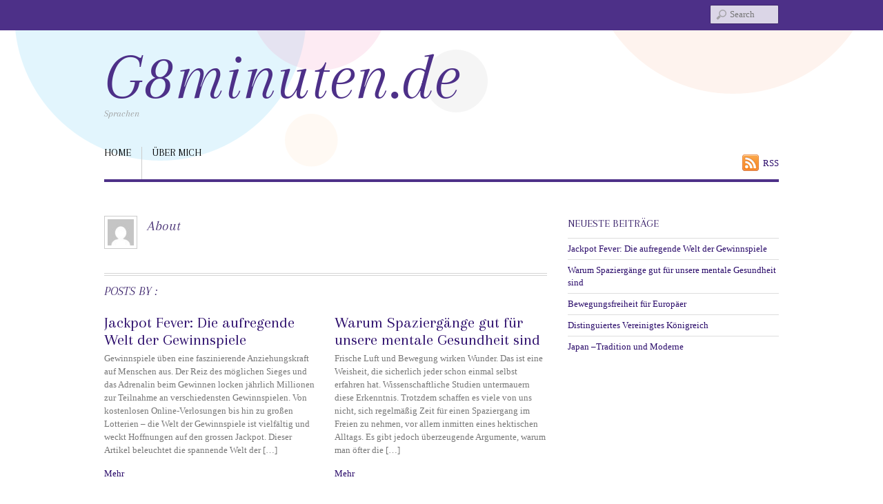

--- FILE ---
content_type: text/html; charset=UTF-8
request_url: https://g8minuten.de/author/admin/
body_size: 10978
content:
<!doctype html>
<html itemscope="itemscope" itemtype="http://schema.org/ProfilePage" lang="de">
<head>
<meta charset="UTF-8" />

<!-- reset viewport for mobile -->


<title itemprop="name">  Admin</title>


<!-- wp_header -->
<meta name='robots' content='max-image-preview:large' />

                                    
            <script>document.documentElement.className += " js";</script><link rel='dns-prefetch' href='//fonts.googleapis.com' />
<link rel="alternate" type="application/rss+xml" title="G8minuten.de &raquo; Feed" href="https://g8minuten.de/feed/" />
<link rel="alternate" type="application/rss+xml" title="G8minuten.de &raquo; Beitrags-Feed von Admin" href="https://g8minuten.de/author/admin/feed/" />
<style id='wp-img-auto-sizes-contain-inline-css' type='text/css'>
img:is([sizes=auto i],[sizes^="auto," i]){contain-intrinsic-size:3000px 1500px}
/*# sourceURL=wp-img-auto-sizes-contain-inline-css */
</style>
<link rel='stylesheet' id='themify-builder-style-css' href='https://g8minuten.de/wp-content/themes/responz/themify/themify-builder/css/themify-builder-style.css?ver=2.2.3' type='text/css' media='all' />
<style id='wp-emoji-styles-inline-css' type='text/css'>

	img.wp-smiley, img.emoji {
		display: inline !important;
		border: none !important;
		box-shadow: none !important;
		height: 1em !important;
		width: 1em !important;
		margin: 0 0.07em !important;
		vertical-align: -0.1em !important;
		background: none !important;
		padding: 0 !important;
	}
/*# sourceURL=wp-emoji-styles-inline-css */
</style>
<style id='wp-block-library-inline-css' type='text/css'>
:root{--wp-block-synced-color:#7a00df;--wp-block-synced-color--rgb:122,0,223;--wp-bound-block-color:var(--wp-block-synced-color);--wp-editor-canvas-background:#ddd;--wp-admin-theme-color:#007cba;--wp-admin-theme-color--rgb:0,124,186;--wp-admin-theme-color-darker-10:#006ba1;--wp-admin-theme-color-darker-10--rgb:0,107,160.5;--wp-admin-theme-color-darker-20:#005a87;--wp-admin-theme-color-darker-20--rgb:0,90,135;--wp-admin-border-width-focus:2px}@media (min-resolution:192dpi){:root{--wp-admin-border-width-focus:1.5px}}.wp-element-button{cursor:pointer}:root .has-very-light-gray-background-color{background-color:#eee}:root .has-very-dark-gray-background-color{background-color:#313131}:root .has-very-light-gray-color{color:#eee}:root .has-very-dark-gray-color{color:#313131}:root .has-vivid-green-cyan-to-vivid-cyan-blue-gradient-background{background:linear-gradient(135deg,#00d084,#0693e3)}:root .has-purple-crush-gradient-background{background:linear-gradient(135deg,#34e2e4,#4721fb 50%,#ab1dfe)}:root .has-hazy-dawn-gradient-background{background:linear-gradient(135deg,#faaca8,#dad0ec)}:root .has-subdued-olive-gradient-background{background:linear-gradient(135deg,#fafae1,#67a671)}:root .has-atomic-cream-gradient-background{background:linear-gradient(135deg,#fdd79a,#004a59)}:root .has-nightshade-gradient-background{background:linear-gradient(135deg,#330968,#31cdcf)}:root .has-midnight-gradient-background{background:linear-gradient(135deg,#020381,#2874fc)}:root{--wp--preset--font-size--normal:16px;--wp--preset--font-size--huge:42px}.has-regular-font-size{font-size:1em}.has-larger-font-size{font-size:2.625em}.has-normal-font-size{font-size:var(--wp--preset--font-size--normal)}.has-huge-font-size{font-size:var(--wp--preset--font-size--huge)}.has-text-align-center{text-align:center}.has-text-align-left{text-align:left}.has-text-align-right{text-align:right}.has-fit-text{white-space:nowrap!important}#end-resizable-editor-section{display:none}.aligncenter{clear:both}.items-justified-left{justify-content:flex-start}.items-justified-center{justify-content:center}.items-justified-right{justify-content:flex-end}.items-justified-space-between{justify-content:space-between}.screen-reader-text{border:0;clip-path:inset(50%);height:1px;margin:-1px;overflow:hidden;padding:0;position:absolute;width:1px;word-wrap:normal!important}.screen-reader-text:focus{background-color:#ddd;clip-path:none;color:#444;display:block;font-size:1em;height:auto;left:5px;line-height:normal;padding:15px 23px 14px;text-decoration:none;top:5px;width:auto;z-index:100000}html :where(.has-border-color){border-style:solid}html :where([style*=border-top-color]){border-top-style:solid}html :where([style*=border-right-color]){border-right-style:solid}html :where([style*=border-bottom-color]){border-bottom-style:solid}html :where([style*=border-left-color]){border-left-style:solid}html :where([style*=border-width]){border-style:solid}html :where([style*=border-top-width]){border-top-style:solid}html :where([style*=border-right-width]){border-right-style:solid}html :where([style*=border-bottom-width]){border-bottom-style:solid}html :where([style*=border-left-width]){border-left-style:solid}html :where(img[class*=wp-image-]){height:auto;max-width:100%}:where(figure){margin:0 0 1em}html :where(.is-position-sticky){--wp-admin--admin-bar--position-offset:var(--wp-admin--admin-bar--height,0px)}@media screen and (max-width:600px){html :where(.is-position-sticky){--wp-admin--admin-bar--position-offset:0px}}

/*# sourceURL=wp-block-library-inline-css */
</style><style id='global-styles-inline-css' type='text/css'>
:root{--wp--preset--aspect-ratio--square: 1;--wp--preset--aspect-ratio--4-3: 4/3;--wp--preset--aspect-ratio--3-4: 3/4;--wp--preset--aspect-ratio--3-2: 3/2;--wp--preset--aspect-ratio--2-3: 2/3;--wp--preset--aspect-ratio--16-9: 16/9;--wp--preset--aspect-ratio--9-16: 9/16;--wp--preset--color--black: #000000;--wp--preset--color--cyan-bluish-gray: #abb8c3;--wp--preset--color--white: #ffffff;--wp--preset--color--pale-pink: #f78da7;--wp--preset--color--vivid-red: #cf2e2e;--wp--preset--color--luminous-vivid-orange: #ff6900;--wp--preset--color--luminous-vivid-amber: #fcb900;--wp--preset--color--light-green-cyan: #7bdcb5;--wp--preset--color--vivid-green-cyan: #00d084;--wp--preset--color--pale-cyan-blue: #8ed1fc;--wp--preset--color--vivid-cyan-blue: #0693e3;--wp--preset--color--vivid-purple: #9b51e0;--wp--preset--gradient--vivid-cyan-blue-to-vivid-purple: linear-gradient(135deg,rgb(6,147,227) 0%,rgb(155,81,224) 100%);--wp--preset--gradient--light-green-cyan-to-vivid-green-cyan: linear-gradient(135deg,rgb(122,220,180) 0%,rgb(0,208,130) 100%);--wp--preset--gradient--luminous-vivid-amber-to-luminous-vivid-orange: linear-gradient(135deg,rgb(252,185,0) 0%,rgb(255,105,0) 100%);--wp--preset--gradient--luminous-vivid-orange-to-vivid-red: linear-gradient(135deg,rgb(255,105,0) 0%,rgb(207,46,46) 100%);--wp--preset--gradient--very-light-gray-to-cyan-bluish-gray: linear-gradient(135deg,rgb(238,238,238) 0%,rgb(169,184,195) 100%);--wp--preset--gradient--cool-to-warm-spectrum: linear-gradient(135deg,rgb(74,234,220) 0%,rgb(151,120,209) 20%,rgb(207,42,186) 40%,rgb(238,44,130) 60%,rgb(251,105,98) 80%,rgb(254,248,76) 100%);--wp--preset--gradient--blush-light-purple: linear-gradient(135deg,rgb(255,206,236) 0%,rgb(152,150,240) 100%);--wp--preset--gradient--blush-bordeaux: linear-gradient(135deg,rgb(254,205,165) 0%,rgb(254,45,45) 50%,rgb(107,0,62) 100%);--wp--preset--gradient--luminous-dusk: linear-gradient(135deg,rgb(255,203,112) 0%,rgb(199,81,192) 50%,rgb(65,88,208) 100%);--wp--preset--gradient--pale-ocean: linear-gradient(135deg,rgb(255,245,203) 0%,rgb(182,227,212) 50%,rgb(51,167,181) 100%);--wp--preset--gradient--electric-grass: linear-gradient(135deg,rgb(202,248,128) 0%,rgb(113,206,126) 100%);--wp--preset--gradient--midnight: linear-gradient(135deg,rgb(2,3,129) 0%,rgb(40,116,252) 100%);--wp--preset--font-size--small: 13px;--wp--preset--font-size--medium: 20px;--wp--preset--font-size--large: 36px;--wp--preset--font-size--x-large: 42px;--wp--preset--spacing--20: 0.44rem;--wp--preset--spacing--30: 0.67rem;--wp--preset--spacing--40: 1rem;--wp--preset--spacing--50: 1.5rem;--wp--preset--spacing--60: 2.25rem;--wp--preset--spacing--70: 3.38rem;--wp--preset--spacing--80: 5.06rem;--wp--preset--shadow--natural: 6px 6px 9px rgba(0, 0, 0, 0.2);--wp--preset--shadow--deep: 12px 12px 50px rgba(0, 0, 0, 0.4);--wp--preset--shadow--sharp: 6px 6px 0px rgba(0, 0, 0, 0.2);--wp--preset--shadow--outlined: 6px 6px 0px -3px rgb(255, 255, 255), 6px 6px rgb(0, 0, 0);--wp--preset--shadow--crisp: 6px 6px 0px rgb(0, 0, 0);}:where(.is-layout-flex){gap: 0.5em;}:where(.is-layout-grid){gap: 0.5em;}body .is-layout-flex{display: flex;}.is-layout-flex{flex-wrap: wrap;align-items: center;}.is-layout-flex > :is(*, div){margin: 0;}body .is-layout-grid{display: grid;}.is-layout-grid > :is(*, div){margin: 0;}:where(.wp-block-columns.is-layout-flex){gap: 2em;}:where(.wp-block-columns.is-layout-grid){gap: 2em;}:where(.wp-block-post-template.is-layout-flex){gap: 1.25em;}:where(.wp-block-post-template.is-layout-grid){gap: 1.25em;}.has-black-color{color: var(--wp--preset--color--black) !important;}.has-cyan-bluish-gray-color{color: var(--wp--preset--color--cyan-bluish-gray) !important;}.has-white-color{color: var(--wp--preset--color--white) !important;}.has-pale-pink-color{color: var(--wp--preset--color--pale-pink) !important;}.has-vivid-red-color{color: var(--wp--preset--color--vivid-red) !important;}.has-luminous-vivid-orange-color{color: var(--wp--preset--color--luminous-vivid-orange) !important;}.has-luminous-vivid-amber-color{color: var(--wp--preset--color--luminous-vivid-amber) !important;}.has-light-green-cyan-color{color: var(--wp--preset--color--light-green-cyan) !important;}.has-vivid-green-cyan-color{color: var(--wp--preset--color--vivid-green-cyan) !important;}.has-pale-cyan-blue-color{color: var(--wp--preset--color--pale-cyan-blue) !important;}.has-vivid-cyan-blue-color{color: var(--wp--preset--color--vivid-cyan-blue) !important;}.has-vivid-purple-color{color: var(--wp--preset--color--vivid-purple) !important;}.has-black-background-color{background-color: var(--wp--preset--color--black) !important;}.has-cyan-bluish-gray-background-color{background-color: var(--wp--preset--color--cyan-bluish-gray) !important;}.has-white-background-color{background-color: var(--wp--preset--color--white) !important;}.has-pale-pink-background-color{background-color: var(--wp--preset--color--pale-pink) !important;}.has-vivid-red-background-color{background-color: var(--wp--preset--color--vivid-red) !important;}.has-luminous-vivid-orange-background-color{background-color: var(--wp--preset--color--luminous-vivid-orange) !important;}.has-luminous-vivid-amber-background-color{background-color: var(--wp--preset--color--luminous-vivid-amber) !important;}.has-light-green-cyan-background-color{background-color: var(--wp--preset--color--light-green-cyan) !important;}.has-vivid-green-cyan-background-color{background-color: var(--wp--preset--color--vivid-green-cyan) !important;}.has-pale-cyan-blue-background-color{background-color: var(--wp--preset--color--pale-cyan-blue) !important;}.has-vivid-cyan-blue-background-color{background-color: var(--wp--preset--color--vivid-cyan-blue) !important;}.has-vivid-purple-background-color{background-color: var(--wp--preset--color--vivid-purple) !important;}.has-black-border-color{border-color: var(--wp--preset--color--black) !important;}.has-cyan-bluish-gray-border-color{border-color: var(--wp--preset--color--cyan-bluish-gray) !important;}.has-white-border-color{border-color: var(--wp--preset--color--white) !important;}.has-pale-pink-border-color{border-color: var(--wp--preset--color--pale-pink) !important;}.has-vivid-red-border-color{border-color: var(--wp--preset--color--vivid-red) !important;}.has-luminous-vivid-orange-border-color{border-color: var(--wp--preset--color--luminous-vivid-orange) !important;}.has-luminous-vivid-amber-border-color{border-color: var(--wp--preset--color--luminous-vivid-amber) !important;}.has-light-green-cyan-border-color{border-color: var(--wp--preset--color--light-green-cyan) !important;}.has-vivid-green-cyan-border-color{border-color: var(--wp--preset--color--vivid-green-cyan) !important;}.has-pale-cyan-blue-border-color{border-color: var(--wp--preset--color--pale-cyan-blue) !important;}.has-vivid-cyan-blue-border-color{border-color: var(--wp--preset--color--vivid-cyan-blue) !important;}.has-vivid-purple-border-color{border-color: var(--wp--preset--color--vivid-purple) !important;}.has-vivid-cyan-blue-to-vivid-purple-gradient-background{background: var(--wp--preset--gradient--vivid-cyan-blue-to-vivid-purple) !important;}.has-light-green-cyan-to-vivid-green-cyan-gradient-background{background: var(--wp--preset--gradient--light-green-cyan-to-vivid-green-cyan) !important;}.has-luminous-vivid-amber-to-luminous-vivid-orange-gradient-background{background: var(--wp--preset--gradient--luminous-vivid-amber-to-luminous-vivid-orange) !important;}.has-luminous-vivid-orange-to-vivid-red-gradient-background{background: var(--wp--preset--gradient--luminous-vivid-orange-to-vivid-red) !important;}.has-very-light-gray-to-cyan-bluish-gray-gradient-background{background: var(--wp--preset--gradient--very-light-gray-to-cyan-bluish-gray) !important;}.has-cool-to-warm-spectrum-gradient-background{background: var(--wp--preset--gradient--cool-to-warm-spectrum) !important;}.has-blush-light-purple-gradient-background{background: var(--wp--preset--gradient--blush-light-purple) !important;}.has-blush-bordeaux-gradient-background{background: var(--wp--preset--gradient--blush-bordeaux) !important;}.has-luminous-dusk-gradient-background{background: var(--wp--preset--gradient--luminous-dusk) !important;}.has-pale-ocean-gradient-background{background: var(--wp--preset--gradient--pale-ocean) !important;}.has-electric-grass-gradient-background{background: var(--wp--preset--gradient--electric-grass) !important;}.has-midnight-gradient-background{background: var(--wp--preset--gradient--midnight) !important;}.has-small-font-size{font-size: var(--wp--preset--font-size--small) !important;}.has-medium-font-size{font-size: var(--wp--preset--font-size--medium) !important;}.has-large-font-size{font-size: var(--wp--preset--font-size--large) !important;}.has-x-large-font-size{font-size: var(--wp--preset--font-size--x-large) !important;}
/*# sourceURL=global-styles-inline-css */
</style>

<style id='classic-theme-styles-inline-css' type='text/css'>
/*! This file is auto-generated */
.wp-block-button__link{color:#fff;background-color:#32373c;border-radius:9999px;box-shadow:none;text-decoration:none;padding:calc(.667em + 2px) calc(1.333em + 2px);font-size:1.125em}.wp-block-file__button{background:#32373c;color:#fff;text-decoration:none}
/*# sourceURL=/wp-includes/css/classic-themes.min.css */
</style>
<link rel='stylesheet' id='wp-ai-content-generator-css' href='https://g8minuten.de/wp-content/plugins/gpt3-ai-content-generator-premium/public/css/wp-ai-content-generator-public.css?ver=1.8.69' type='text/css' media='all' />
<link rel='stylesheet' id='themify-framework-css' href='https://g8minuten.de/wp-content/themes/responz/themify/css/themify.framework.css?ver=2.2.3' type='text/css' media='all' />
<link rel='stylesheet' id='theme-style-css' href='https://g8minuten.de/wp-content/themes/responz/style.css?ver=1.5.0' type='text/css' media='all' />
<link rel='stylesheet' id='themify-media-queries-css' href='https://g8minuten.de/wp-content/themes/responz/media-queries.css?ver=6.9' type='text/css' media='all' />
<link rel='stylesheet' id='google-fonts-css' href='https://fonts.googleapis.com/css?family=Arapey%3A400italic%2C400&#038;subset=latin%2Clatin-ext&#038;ver=6.9' type='text/css' media='all' />
<link rel='stylesheet' id='magnific-css' href='https://g8minuten.de/wp-content/themes/responz/themify/css/lightbox.css?ver=2.2.3' type='text/css' media='all' />
<link rel='stylesheet' id='themify-skin-css' href='https://g8minuten.de/wp-content/themes/responz/skins/purple/style.css?ver=2.2.3' type='text/css' media='all' />
<link rel='stylesheet' id='themify-icon-font-css' href='https://g8minuten.de/wp-content/themes/responz/themify/fontawesome/css/font-awesome.min.css?ver=2.2.3' type='text/css' media='all' />
<script type="text/javascript" src="https://g8minuten.de/wp-includes/js/jquery/jquery.min.js?ver=3.7.1" id="jquery-core-js"></script>
<script type="text/javascript" src="https://g8minuten.de/wp-includes/js/jquery/jquery-migrate.min.js?ver=3.4.1" id="jquery-migrate-js"></script>
<script type="text/javascript" src="https://g8minuten.de/wp-content/plugins/gpt3-ai-content-generator-premium/public/js/wp-ai-content-generator-public.js?ver=1.8.69" id="wp-ai-content-generator-js"></script>
<link rel="https://api.w.org/" href="https://g8minuten.de/wp-json/" /><link rel="alternate" title="JSON" type="application/json" href="https://g8minuten.de/wp-json/wp/v2/users/1" /><link rel="EditURI" type="application/rsd+xml" title="RSD" href="https://g8minuten.de/xmlrpc.php?rsd" />
<meta name="generator" content="WordPress 6.9" />
<link rel="llms-sitemap" href="https://g8minuten.de/llms.txt" />





	<!-- media-queries.js -->
	<!--[if lt IE 9]>
		<script src="https://g8minuten.de/wp-content/themes/responz/js/respond.js"></script>
	<![endif]-->
	
	<!-- html5.js -->
	<!--[if lt IE 9]>
		<script src="https://html5shim.googlecode.com/svn/trunk/html5.js"></script>
	<![endif]-->
	
<meta name="viewport" content="width=device-width, initial-scale=1, maximum-scale=1, minimum-scale=1, user-scalable=no">

	<!--[if lt IE 9]>
	<script src="https://s3.amazonaws.com/nwapi/nwmatcher/nwmatcher-1.2.5-min.js"></script>
	<script type="text/javascript" src="https://cdnjs.cloudflare.com/ajax/libs/selectivizr/1.0.2/selectivizr-min.js"></script> 
	<![endif]-->
	<script>			function isSupportTransition() {
				var b = document.body || document.documentElement,
					s = b.style,
					p = 'transition';

				if (typeof s[p] == 'string') { return true; }

				// Tests for vendor specific prop
				var v = ['Moz', 'webkit', 'Webkit', 'Khtml', 'O', 'ms'];
				p = p.charAt(0).toUpperCase() + p.substr(1);

				for (var i=0; i<v.length; i++) {
					if (typeof s[v[i] + p] == 'string') { return true; }
				}
				return false;
			}
			if ( isSupportTransition() ) {
				document.documentElement.className += " csstransitions";	
			}
			</script>			<!--Themify Styling-->
			<style type="text/css"></style>
			<!--/Themify Styling-->
		
</head>

<body data-rsssl=1 class="archive author author-admin author-1 wp-theme-responz skin-purple webkit not-ie sidebar1 no-home grid2-thumb no-touch">

<div id="pagewrap" class="hfeed site">

	<div id="headerwrap">

		<div id="nav-bar">
			<div class="pagewidth clearfix">
							</div>
		</div>
		<!-- /nav-bar -->

				<header id="header" class="pagewidth">
        			
			<hgroup>
				<div id="site-logo"><a href="https://g8minuten.de" title="G8minuten.de"><span>G8minuten.de</span></a></div>	
														<div id="site-description" class="site-description"><span>Sprachen</span></div>
							</hgroup>
	
			<div class="header-widget">
							</div>
			<!--/header widget --> 

							<div id="searchform-wrap">
					<div id="search-icon" class="mobile-button"></div>
					<form method="get" id="searchform" action="https://g8minuten.de/">
	<input type="text" name="s" id="s"  placeholder="Search">
</form>
				</div>
				<!-- /searchform-wrap -->
			
			<div class="social-widget">
					
									<div class="rss"><a href="https://g8minuten.de/feed/">RSS</a></div>
							</div>
			<!-- /.social-widget -->

            <div id="main-nav-wrap">
                <div id="menu-icon" class="mobile-button"></div>
                <nav>
                    <ul id="main-nav" class="main-nav"><li id="menu-item-2397" class="menu-item menu-item-type-custom menu-item-object-custom menu-item-home menu-item-2397"><a href="https://g8minuten.de/">Home</a></li>
<li id="menu-item-2396" class="menu-item menu-item-type-post_type menu-item-object-page menu-item-2396"><a href="https://g8minuten.de/ueber-mich/">über mich</a></li>
</ul>                </nav>
		<!-- /#main-nav -->		
	</div>
            <!-- /#main-nav-wrap -->

					</header>
		<!-- /#header -->
        				
	</div>
	<!-- /#headerwrap -->
	
	<div id="body" class="clearfix"> 
	


<!-- layout-container -->
<div id="layout" class="clearfix pagewidth">
	
	<!-- contentwrap -->
	<div id="contentwrap">
    
    			<!-- content -->
		<div id="content" class="clearfix">
        				
														<div class="author-bio clearfix">
					<p class="author-avatar"><img alt='' src='https://secure.gravatar.com/avatar/0921aa57cabdeca454222c8e93c2ddcae65500389252f7d1cc806a43be58bb76?s=48&#038;d=mm&#038;r=g' srcset='https://secure.gravatar.com/avatar/0921aa57cabdeca454222c8e93c2ddcae65500389252f7d1cc806a43be58bb76?s=96&#038;d=mm&#038;r=g 2x' itemprop='image' class='avatar avatar-48 photo' height='48' width='48' decoding='async'/></p>
					<h2 class="author-name">About  </h2>
										<div class="author-description">
											</div>
					<!-- /.author-description -->
				</div>
				<!-- /.author bio -->
				
				<h2 class="author-posts-by">Posts by  :</h2>
				
							
					
						
														
									
				<!-- loops-wrapper -->
				<div id="loops-wrapper" class="loops-wrapper sidebar1 grid2-thumb">
	
								
													
<article itemscope itemtype="http://schema.org/Article" id="post-2420" class="post clearfix cat-1 post-2420 type-post status-publish format-standard hentry category-slider has-post-title no-post-date has-post-category has-post-tag has-post-comment has-post-author">
		
			
				
				
		
	
	<div class="post-content">
	
		
												<h1 class="post-title entry-title" itemprop="name"><a href="https://g8minuten.de/jackpot-fever-die-aufregende-welt-der-gewinnspiele/" title="Jackpot Fever: Die aufregende Welt der Gewinnspiele">Jackpot Fever: Die aufregende Welt der Gewinnspiele</a></h1>
								    

		    
		
		<div class="entry-content" itemprop="articleBody">

			
			<p>Gewinnspiele üben eine faszinierende Anziehungskraft auf Menschen aus. Der Reiz des möglichen Sieges und das Adrenalin beim Gewinnen locken jährlich Millionen zur Teilnahme an verschiedensten Gewinnspielen. Von kostenlosen Online-Verlosungen bis hin zu großen Lotterien &#8211; die Welt der Gewinnspiele ist vielfältig und weckt Hoffnungen auf den grossen Jackpot. Dieser Artikel beleuchtet die spannende Welt der [&hellip;]</p>

							<p><a href="https://g8minuten.de/jackpot-fever-die-aufregende-welt-der-gewinnspiele/" title="" class="more-link">Mehr</a></p>
				
		
		</div><!-- /.entry-content -->
		
				
	</div>
	<!-- /.post-content -->
	
    </article>
<!-- /.post -->
									
								
													
<article itemscope itemtype="http://schema.org/Article" id="post-2402" class="post clearfix cat-1 post-2402 type-post status-publish format-standard hentry category-slider has-post-title no-post-date has-post-category has-post-tag has-post-comment has-post-author">
		
			
				
				
		
	
	<div class="post-content">
	
		
												<h1 class="post-title entry-title" itemprop="name"><a href="https://g8minuten.de/warum-spaziergaenge-gut-fuer-unsere-mentale-gesundheit-sind/" title="Warum Spaziergänge gut für unsere mentale Gesundheit sind">Warum Spaziergänge gut für unsere mentale Gesundheit sind</a></h1>
								    

		    
		
		<div class="entry-content" itemprop="articleBody">

			
			<p>Frische Luft und Bewegung wirken Wunder. Das ist eine Weisheit, die sicherlich jeder schon einmal selbst erfahren hat. Wissenschaftliche Studien untermauern diese Erkenntnis. Trotzdem schaffen es viele von uns nicht, sich regelmäßig Zeit für einen Spaziergang im Freien zu nehmen, vor allem inmitten eines hektischen Alltags. Es gibt jedoch überzeugende Argumente, warum man öfter die [&hellip;]</p>

							<p><a href="https://g8minuten.de/warum-spaziergaenge-gut-fuer-unsere-mentale-gesundheit-sind/" title="" class="more-link">Mehr</a></p>
				
		
		</div><!-- /.entry-content -->
		
				
	</div>
	<!-- /.post-content -->
	
    </article>
<!-- /.post -->
									
								
													
<article itemscope itemtype="http://schema.org/Article" id="post-2375" class="post clearfix cat-32 post-2375 type-post status-publish format-standard has-post-thumbnail hentry category-die-europaische-union tag-eu tag-europa tag-europaische-union tag-g8-staaten tag-reisen tag-rucksackreisen tag-sprachen tag-work-and-travel has-post-title no-post-date has-post-category has-post-tag has-post-comment has-post-author">
		
			
				
					
			<figure class="post-image ">
									<a href="https://g8minuten.de/bewegungsfreiheit-fur-europaer/"><img src="https://g8minuten.de/wp-content/uploads/sites/10/2015/05/preview_COLOURBOX4908612-72x65.jpg" width="72" height="65" alt="Bewegungsfreiheit für Europäer" /></a>
							</figure>
		
				
		
	
	<div class="post-content">
	
		
												<h1 class="post-title entry-title" itemprop="name"><a href="https://g8minuten.de/bewegungsfreiheit-fur-europaer/" title="Bewegungsfreiheit für Europäer">Bewegungsfreiheit für Europäer</a></h1>
								    

		    
		
		<div class="entry-content" itemprop="articleBody">

			
			<p>Wer sich als Europäer in Europa bewegen will, hat das Recht, sich überall niederzulassen wo er möchte. Alle Europäer können sich heute irgendein Land der EU aussuchen und dort leben und arbeiten, seit im Laufe der 90er Jahre die EU näher zusammenrückte und ihre internen Grenzen öffnete, um Binnenhandel und Wirtschaftswachstum zu fördern. England gehört [&hellip;]</p>

							<p><a href="https://g8minuten.de/bewegungsfreiheit-fur-europaer/" title="" class="more-link">Mehr</a></p>
				
		
		</div><!-- /.entry-content -->
		
				
	</div>
	<!-- /.post-content -->
	
    </article>
<!-- /.post -->
									
								
													
<article itemscope itemtype="http://schema.org/Article" id="post-2372" class="post clearfix cat-43 post-2372 type-post status-publish format-standard hentry category-england tag-england tag-g8-staaten tag-grosbritannien tag-reisen tag-rucksackreisen tag-sprachen tag-uk tag-work-and-travel has-post-title no-post-date has-post-category has-post-tag has-post-comment has-post-author">
		
			
				
				
		
	
	<div class="post-content">
	
		
												<h1 class="post-title entry-title" itemprop="name"><a href="https://g8minuten.de/distinguiertes-vereinigtes-konigreich/" title="Distinguiertes Vereinigtes Königreich">Distinguiertes Vereinigtes Königreich</a></h1>
								    

		    
		
		<div class="entry-content" itemprop="articleBody">

			
			<p>British English, Oxford English – Viele Menschen auf der Welt können seit der Globalisierung und dem Siegeszug des Internets Englisch reden, aber wer spricht schon so schön wie die Briten in England selbst? Selbst wenn man schon Englisch kann, man sollte auf jeden Fall England besuchen um an seinem Akzent zu arbeiten, oder, wenn man [&hellip;]</p>

							<p><a href="https://g8minuten.de/distinguiertes-vereinigtes-konigreich/" title="" class="more-link">Mehr</a></p>
				
		
		</div><!-- /.entry-content -->
		
				
	</div>
	<!-- /.post-content -->
	
    </article>
<!-- /.post -->
									
								
													
<article itemscope itemtype="http://schema.org/Article" id="post-2370" class="post clearfix cat-28 post-2370 type-post status-publish format-standard hentry category-japan tag-g8-staaten-japan tag-japanisch tag-reisen tag-rucksackreisen tag-sprachen tag-work-and-travel has-post-title no-post-date has-post-category has-post-tag has-post-comment has-post-author">
		
			
				
				
		
	
	<div class="post-content">
	
		
												<h1 class="post-title entry-title" itemprop="name"><a href="https://g8minuten.de/japan-tradition-und-moderne/" title="Japan –Tradition und Moderne">Japan –Tradition und Moderne</a></h1>
								    

		    
		
		<div class="entry-content" itemprop="articleBody">

			
			<p>Viele haben ein starkes Bild von Japan, obwohl sie noch nie dort waren. Japanische Kultur und japanisches Design haben einen wesentlichen Einfluss auf die westliche Welt gehabt. Das liegt daran, dass im 19. Jahrhundert, als sich Japan für den Handel nach außen öffnete, den Waren japanische Drucke, Bilder mit künstlerischen Motiven, beigelegt wurden, teilweise um [&hellip;]</p>

							<p><a href="https://g8minuten.de/japan-tradition-und-moderne/" title="" class="more-link">Mehr</a></p>
				
		
		</div><!-- /.entry-content -->
		
				
	</div>
	<!-- /.post-content -->
	
    </article>
<!-- /.post -->
									
								
													
<article itemscope itemtype="http://schema.org/Article" id="post-2368" class="post clearfix cat-42 post-2368 type-post status-publish format-standard has-post-thumbnail hentry category-deutschland tag-deutsch tag-deutschland tag-g8-staaten tag-reisen tag-rucksackreisen tag-sprachen tag-sprachen-lernen tag-work-and-travel has-post-title no-post-date has-post-category has-post-tag has-post-comment has-post-author">
		
			
				
					
			<figure class="post-image ">
									<a href="https://g8minuten.de/deutsch-lernen-in-deutschland/"><img src="https://g8minuten.de/wp-content/uploads/sites/10/2015/05/preview_COLOURBOX1930381-72x65.jpg" width="72" height="65" alt="Deutsch lernen in Deutschland?" /></a>
							</figure>
		
				
		
	
	<div class="post-content">
	
		
												<h1 class="post-title entry-title" itemprop="name"><a href="https://g8minuten.de/deutsch-lernen-in-deutschland/" title="Deutsch lernen in Deutschland?">Deutsch lernen in Deutschland?</a></h1>
								    

		    
		
		<div class="entry-content" itemprop="articleBody">

			
			<p>Deutschland hat eigentlich eine recht junge Geschichte als Nation und ist im Gegensatz zu Frankreich nicht zentralistisch, sondern föderalistisch organisiert. Deutschland als Staat mit einer einheitlichen Sprache besteht erst seit dem 19. Jahrhundert, vorher war über Deutschlands heutige Fläche eine Unmenge kleinerer Königtümer verteilt, die alle verschiedene deutsche Dialekte sprachen, mit ein paar dominierenden größeren [&hellip;]</p>

							<p><a href="https://g8minuten.de/deutsch-lernen-in-deutschland/" title="" class="more-link">Mehr</a></p>
				
		
		</div><!-- /.entry-content -->
		
				
	</div>
	<!-- /.post-content -->
	
    </article>
<!-- /.post -->
									
								
													
<article itemscope itemtype="http://schema.org/Article" id="post-2366" class="post clearfix cat-24 post-2366 type-post status-publish format-standard has-post-thumbnail hentry category-italien tag-g8-staaten tag-italien tag-italienisch tag-reisen tag-rucksackreisen tag-sprachen tag-work-and-travel has-post-title no-post-date has-post-category has-post-tag has-post-comment has-post-author">
		
			
				
					
			<figure class="post-image ">
									<a href="https://g8minuten.de/italien-ohne-strand/"><img src="https://g8minuten.de/wp-content/uploads/sites/10/2015/05/preview_COLOURBOX10436357-72x65.jpg" width="72" height="65" alt="Italien ohne Strand" /></a>
							</figure>
		
				
		
	
	<div class="post-content">
	
		
												<h1 class="post-title entry-title" itemprop="name"><a href="https://g8minuten.de/italien-ohne-strand/" title="Italien ohne Strand">Italien ohne Strand</a></h1>
								    

		    
		
		<div class="entry-content" itemprop="articleBody">

			
			<p>Italien ist ein beliebtes Reiseland und die Geburtsstätte Europas. Schließlich wurde der Sage nach hier die junge Frau Europa von Zeus, dem Gott des Olymp und Frauenliebhaber, an einem Strand gelassen. Als Urlaubsland hat es eine lange Tradition, gerade in Verbindung mit Deutschland, mit dem es eine gemeinsame Grenze teilt. Schon im 16. Jahrhundert reiste [&hellip;]</p>

							<p><a href="https://g8minuten.de/italien-ohne-strand/" title="" class="more-link">Mehr</a></p>
				
		
		</div><!-- /.entry-content -->
		
				
	</div>
	<!-- /.post-content -->
	
    </article>
<!-- /.post -->
									
								
													
<article itemscope itemtype="http://schema.org/Article" id="post-2364" class="post clearfix cat-40 cat-1 post-2364 type-post status-publish format-standard has-post-thumbnail hentry category-frankreich category-slider tag-frankreich tag-franzosisch tag-g8-staaten tag-paris tag-reisen tag-rucksackreisen tag-sprachen tag-work-and-travel has-post-title no-post-date has-post-category has-post-tag has-post-comment has-post-author">
		
			
				
					
			<figure class="post-image ">
									<a href="https://g8minuten.de/frankreich-stadt-und-land/"><img src="https://g8minuten.de/wp-content/uploads/sites/10/2015/05/preview_COLOURBOX2903112-72x65.jpg" width="72" height="65" alt="Frankreich – Stadt und Land" /></a>
							</figure>
		
				
		
	
	<div class="post-content">
	
		
												<h1 class="post-title entry-title" itemprop="name"><a href="https://g8minuten.de/frankreich-stadt-und-land/" title="Frankreich – Stadt und Land">Frankreich – Stadt und Land</a></h1>
								    

		    
		
		<div class="entry-content" itemprop="articleBody">

			
			<p>Paris, die Stadt mit Flair: der Künstlerberg Montmartre, die Verliebten auf Pont Neuf, die breite Edel-Shopping-Meile Champs Elysée mit ihren Cafés, und die mittelalterliche Kathedrale Nôtre Dame mit der Geschichte vom buckeligen Glöckner. Jeder hat zu diesen Orten sofort Bilder im Kopf, selbst wer noch nie in Paris war, und viele kommen schließlich deshalb als [&hellip;]</p>

							<p><a href="https://g8minuten.de/frankreich-stadt-und-land/" title="" class="more-link">Mehr</a></p>
				
		
		</div><!-- /.entry-content -->
		
				
	</div>
	<!-- /.post-content -->
	
    </article>
<!-- /.post -->
									
													
				</div>
				<!-- /loops-wrapper -->
	
				<div class="pagenav clearfix"> <span class="number current">1</span>  <a href="https://g8minuten.de/author/admin/page/2/" class="number">2</a> </div>			
				
						
	
    				</div>
		<!--/content -->
        
	</div>
	<!-- /contentwrap -->
	
	<aside id="sidebar">
	
	
		<div class="widgetwrap"><div id="recent-posts-2" class="widget widget_recent_entries">
		<h4 class="widgettitle">Neueste Beiträge</h4>
		<ul>
											<li>
					<a href="https://g8minuten.de/jackpot-fever-die-aufregende-welt-der-gewinnspiele/">Jackpot Fever: Die aufregende Welt der Gewinnspiele</a>
									</li>
											<li>
					<a href="https://g8minuten.de/warum-spaziergaenge-gut-fuer-unsere-mentale-gesundheit-sind/">Warum Spaziergänge gut für unsere mentale Gesundheit sind</a>
									</li>
											<li>
					<a href="https://g8minuten.de/bewegungsfreiheit-fur-europaer/">Bewegungsfreiheit für Europäer</a>
									</li>
											<li>
					<a href="https://g8minuten.de/distinguiertes-vereinigtes-konigreich/">Distinguiertes Vereinigtes Königreich</a>
									</li>
											<li>
					<a href="https://g8minuten.de/japan-tradition-und-moderne/">Japan –Tradition und Moderne</a>
									</li>
					</ul>

		</div></div>
	<div class="clearfix">
		<div class="secondary">
				</div>
		<div class="secondary last">
				</div>
	</div>
	
	</aside>
<!-- /#sidebar -->
	
</div>
<!-- layout-container -->




		</div>
	<!-- /body -->
		
	<div id="footerwrap">
    
    			<footer id="footer" class="pagewidth clearfix">
        	
				
			<div class="footer-nav-wrap">
				<p class="back-top"><a href="#header">&uarr;</a></p>
			
							</div>
			<!-- /footer-nav-wrap -->
	
			<div class="footer-text clearfix">
				<div class="one">Copyright © 2015 g8minuten.de. All Rights Reserved.</div>				<div class="two">&nbsp;</div>			</div>
			<!-- /footer-text --> 

					</footer>
		<!-- /#footer --> 
                
	</div>
	<!-- /#footerwrap -->
	
</div>
<!-- /#pagewrap -->


<!-- wp_footer -->
            <script type="speculationrules">
{"prefetch":[{"source":"document","where":{"and":[{"href_matches":"/*"},{"not":{"href_matches":["/wp-*.php","/wp-admin/*","/wp-content/uploads/sites/10/*","/wp-content/*","/wp-content/plugins/*","/wp-content/themes/responz/*","/*\\?(.+)"]}},{"not":{"selector_matches":"a[rel~=\"nofollow\"]"}},{"not":{"selector_matches":".no-prefetch, .no-prefetch a"}}]},"eagerness":"conservative"}]}
</script>


		<script type='text/javascript'>
		/////////////////////////////////////////////
		// Slider	 							
		/////////////////////////////////////////////
		jQuery(window).load(function(){
			
			if(jQuery('#header-slider').length > 0){
				jQuery('#header-slider .slides').carouFredSel({
					responsive: true,
					prev: '#header-slider .carousel-prev',
					next: '#header-slider .carousel-next',
					pagination: "#header-slider .carousel-pager",
					width: '100%',
					circular: false,
					infinite: false,
					auto: {
						play : true,
						pauseDuration: 1000,
						duration: 300					},
					scroll: {
						items: 1,
						duration: 300,
						wipe: true
					},
					items: {
						visible: {
							min: 1,
							max: 4						},
						width: 150,
						height: 'auto'
					},
					onCreate : function (){
						jQuery('#header-slider').css( {
							'height': 'auto',
							'visibility' : 'visible',
							'overflow': 'visible'
						});
					}
				});
			}
			
		});
		</script>
        <script type="text/javascript" src="https://g8minuten.de/wp-content/plugins/gpt3-ai-content-generator-premium/public/js/wpaicg-form-shortcode.js" id="wpaicg-gpt-form-js"></script>
<script type="text/javascript" id="wpaicg-init-js-extra">
/* <![CDATA[ */
var wpaicgParams = {"ajax_url":"https://g8minuten.de/wp-admin/admin-ajax.php","search_nonce":"5b4ea6a4f1","logged_in":"0","languages":{"source":"Sources","no_result":"No result found","wrong":"Something went wrong","prompt_strength":"Please enter a valid prompt strength value between 0 and 1.","num_inference_steps":"Please enter a valid number of inference steps value between 1 and 500.","guidance_scale":"Please enter a valid guidance scale value between 1 and 20.","error_image":"Please select least one image for generate","save_image_success":"Save images to media successfully","select_all":"Select All","unselect":"Unselect","select_save_error":"Please select least one image to save","alternative":"Alternative Text","title":"Title","edit_image":"Edit Image","caption":"Caption","description":"Description","save":"Save","removed_pdf":"Your pdf session is cleared"}};
//# sourceURL=wpaicg-init-js-extra
/* ]]> */
</script>
<script type="text/javascript" src="https://g8minuten.de/wp-content/plugins/gpt3-ai-content-generator-premium/public/js/wpaicg-init.js" id="wpaicg-init-js"></script>
<script type="text/javascript" src="https://g8minuten.de/wp-content/plugins/gpt3-ai-content-generator-premium/public/js/wpaicg-chat.js" id="wpaicg-chat-script-js"></script>
<script type="text/javascript" src="https://g8minuten.de/wp-content/themes/responz/js/carousel.js?ver=6.9" id="carousel-js"></script>
<script type="text/javascript" id="theme-script-js-extra">
/* <![CDATA[ */
var themifyScript = {"lightbox":{"lightboxSelector":".lightbox","lightboxOn":true,"lightboxContentImages":false,"lightboxContentImagesSelector":".post-content a[href$=jpg],.page-content a[href$=jpg],.post-content a[href$=gif],.page-content a[href$=gif],.post-content a[href$=png],.page-content a[href$=png],.post-content a[href$=JPG],.page-content a[href$=JPG],.post-content a[href$=GIF],.page-content a[href$=GIF],.post-content a[href$=PNG],.page-content a[href$=PNG],.post-content a[href$=jpeg],.page-content a[href$=jpeg],.post-content a[href$=JPEG],.page-content a[href$=JPEG]","theme":"pp_default","social_tools":false,"allow_resize":true,"show_title":false,"overlay_gallery":false,"screenWidthNoLightbox":600,"deeplinking":false,"contentImagesAreas":".post, .type-page, .type-highlight, .type-slider","gallerySelector":".gallery-icon \u003E a[href$=jpg],.gallery-icon \u003E a[href$=gif],.gallery-icon \u003E a[href$=png],.gallery-icon \u003E a[href$=JPG],.gallery-icon \u003E a[href$=GIF],.gallery-icon \u003E a[href$=PNG],.gallery-icon \u003E a[href$=jpeg],.gallery-icon \u003E a[href$=JPEG]","lightboxGalleryOn":true},"lightboxContext":"#pagewrap","isTouch":"false"};
//# sourceURL=theme-script-js-extra
/* ]]> */
</script>
<script type="text/javascript" src="https://g8minuten.de/wp-content/themes/responz/js/themify.script.js?ver=6.9" id="theme-script-js"></script>
<script type="text/javascript" src="https://g8minuten.de/wp-content/themes/responz/themify/js/themify.gallery.js?ver=6.9" id="themify-gallery-js"></script>
<script type="text/javascript" src="https://g8minuten.de/wp-content/themes/responz/themify/js/lightbox.js?ver=2.2.3" id="magnific-js"></script>
<script id="wp-emoji-settings" type="application/json">
{"baseUrl":"https://s.w.org/images/core/emoji/17.0.2/72x72/","ext":".png","svgUrl":"https://s.w.org/images/core/emoji/17.0.2/svg/","svgExt":".svg","source":{"concatemoji":"https://g8minuten.de/wp-includes/js/wp-emoji-release.min.js?ver=6.9"}}
</script>
<script type="module">
/* <![CDATA[ */
/*! This file is auto-generated */
const a=JSON.parse(document.getElementById("wp-emoji-settings").textContent),o=(window._wpemojiSettings=a,"wpEmojiSettingsSupports"),s=["flag","emoji"];function i(e){try{var t={supportTests:e,timestamp:(new Date).valueOf()};sessionStorage.setItem(o,JSON.stringify(t))}catch(e){}}function c(e,t,n){e.clearRect(0,0,e.canvas.width,e.canvas.height),e.fillText(t,0,0);t=new Uint32Array(e.getImageData(0,0,e.canvas.width,e.canvas.height).data);e.clearRect(0,0,e.canvas.width,e.canvas.height),e.fillText(n,0,0);const a=new Uint32Array(e.getImageData(0,0,e.canvas.width,e.canvas.height).data);return t.every((e,t)=>e===a[t])}function p(e,t){e.clearRect(0,0,e.canvas.width,e.canvas.height),e.fillText(t,0,0);var n=e.getImageData(16,16,1,1);for(let e=0;e<n.data.length;e++)if(0!==n.data[e])return!1;return!0}function u(e,t,n,a){switch(t){case"flag":return n(e,"\ud83c\udff3\ufe0f\u200d\u26a7\ufe0f","\ud83c\udff3\ufe0f\u200b\u26a7\ufe0f")?!1:!n(e,"\ud83c\udde8\ud83c\uddf6","\ud83c\udde8\u200b\ud83c\uddf6")&&!n(e,"\ud83c\udff4\udb40\udc67\udb40\udc62\udb40\udc65\udb40\udc6e\udb40\udc67\udb40\udc7f","\ud83c\udff4\u200b\udb40\udc67\u200b\udb40\udc62\u200b\udb40\udc65\u200b\udb40\udc6e\u200b\udb40\udc67\u200b\udb40\udc7f");case"emoji":return!a(e,"\ud83e\u1fac8")}return!1}function f(e,t,n,a){let r;const o=(r="undefined"!=typeof WorkerGlobalScope&&self instanceof WorkerGlobalScope?new OffscreenCanvas(300,150):document.createElement("canvas")).getContext("2d",{willReadFrequently:!0}),s=(o.textBaseline="top",o.font="600 32px Arial",{});return e.forEach(e=>{s[e]=t(o,e,n,a)}),s}function r(e){var t=document.createElement("script");t.src=e,t.defer=!0,document.head.appendChild(t)}a.supports={everything:!0,everythingExceptFlag:!0},new Promise(t=>{let n=function(){try{var e=JSON.parse(sessionStorage.getItem(o));if("object"==typeof e&&"number"==typeof e.timestamp&&(new Date).valueOf()<e.timestamp+604800&&"object"==typeof e.supportTests)return e.supportTests}catch(e){}return null}();if(!n){if("undefined"!=typeof Worker&&"undefined"!=typeof OffscreenCanvas&&"undefined"!=typeof URL&&URL.createObjectURL&&"undefined"!=typeof Blob)try{var e="postMessage("+f.toString()+"("+[JSON.stringify(s),u.toString(),c.toString(),p.toString()].join(",")+"));",a=new Blob([e],{type:"text/javascript"});const r=new Worker(URL.createObjectURL(a),{name:"wpTestEmojiSupports"});return void(r.onmessage=e=>{i(n=e.data),r.terminate(),t(n)})}catch(e){}i(n=f(s,u,c,p))}t(n)}).then(e=>{for(const n in e)a.supports[n]=e[n],a.supports.everything=a.supports.everything&&a.supports[n],"flag"!==n&&(a.supports.everythingExceptFlag=a.supports.everythingExceptFlag&&a.supports[n]);var t;a.supports.everythingExceptFlag=a.supports.everythingExceptFlag&&!a.supports.flag,a.supports.everything||((t=a.source||{}).concatemoji?r(t.concatemoji):t.wpemoji&&t.twemoji&&(r(t.twemoji),r(t.wpemoji)))});
//# sourceURL=https://g8minuten.de/wp-includes/js/wp-emoji-loader.min.js
/* ]]> */
</script>

<script>
	jQuery(window).load(function(){ jQuery(window).resize(); });
</script>

</body>
</html>

--- FILE ---
content_type: text/css
request_url: https://g8minuten.de/wp-content/themes/responz/style.css?ver=1.5.0
body_size: 6710
content:
/*
Theme Name: Responz
Theme URI: http://themify.me/themes/responz
Version: 1.5.0
Description: Created by <a href="http://www.themify.me">Themify</a>.
Author: Themify
Author URI: http://www.themify.me
License: GNU General Public License v2.0
License URI: http://www.gnu.org/licenses/gpl-2.0.html
Copyright: (c) 2015 Themify.
Tags: featured-images, translation-ready, custom-menu

---------

DO NOT EDIT THIS FILE.

If you need to overwrite the CSS styling, create a new custom_style.css 
in the theme folder and it will automatically load in the <head>.

*/

/************************************************************************************
RESET
*************************************************************************************/
html, body, address, blockquote, div, dl, form, h1, h2, h3, h4, h5, h6, ol, p, pre, table, ul,
dd, dt, li, tbody, td, tfoot, th, thead, tr, button, del, ins, map, object,
a, abbr, acronym, b, bdo, big, br, cite, code, dfn, em, i, img, kbd, q, samp, small, span,
strong, sub, sup, tt, var, legend, fieldset, figure {
	margin: 0;
	padding: 0;
}

img, fieldset {
	border: 0;
}

/* set img max-width */
img {
	max-width: 100%;
	height: auto;
	-moz-box-sizing: border-box;
	box-sizing: border-box;
}
/* ie 8 img max-width */
@media \0screen {
	img { width: auto;}
}

/* set html5 elements to block */
article, aside, details, figcaption, figure, footer, header, hgroup, menu, nav, section { 
	display: block;
}

/* audio */
audio {
	max-width: 100%;
}

/* iframes and objects max-width */
iframe, object {
	max-width: 100%;
}

/************************************************************************************
GENERAL STYLING
*************************************************************************************/
html {
	-webkit-font-smoothing: antialiased;
}
body {
	background: url(images/body-bg.png) no-repeat center top;
	font: .81em/150% Georgia, "Times New Roman", Times, serif;
	word-wrap: break-word;
	background-color: #fff;
	color: #777;
}
a {
	text-decoration: underline;
	outline: none;
	color: #000;
}
a:hover {
	text-decoration: none;
}
p {
	margin: 0 0 1.2em;
	padding: 0;
}
small {
	font-size: 87%;
}
blockquote {
	font: italic 110%/130% "Times New Roman", Times, serif;
	padding: 8px 30px 15px;
}

/* LIST
================================================ */
ul, ol {
	margin: 1em 0 1.4em 24px;
	padding: 0;
	line-height: 140%;
}
li {
	margin: 0 0 .5em 0;
	padding: 0;
}

/* HEADINGS
================================================ */
h1, h2, h3, h4, h5, h6 {
	font-family: Arapey, "Times New Roman", Times, serif;
	font-style: italic;
	font-weight: normal;
	line-height: 1.4em;
	margin: 20px 0 .4em;
	color: #000;
}
h1 {
	font-size: 2em;
}
h2 {
	font-size: 1.8em;
}
h3 {
	font-size: 1.6em;
}
h4 {
	font-size: 1.4em;
}
h5 {
	font-size: 1.2em;
}
h6 {
	font-size: 1em;
}

/* FORM
================================================ */
/* form input */
input, textarea, select, input[type=search], button {
	font-size: 100%;
	font-family: inherit;
}
textarea, input[type=text], input[type=password], input[type=search], input[type=email], input[type=url] {
	background: #f3f3f3;
	border: solid 1px #ccc;
	padding: 6px 10px;
	border-radius: 2px;
	-webkit-appearance: none;
}
input[type=text], input[type=search], input[type=email], input[type=url] {
	width: 240px;
	max-width: 90%;
}

/* text area */
textarea {
	line-height: 150%;
	width: 94%;
}

/* form input:focus */
textarea:focus, input[type=text]:focus, input[type=password]:focus, input[type=search]:focus, input[type=email]:focus, input[type=url]:focus {
	outline: none;
	background: #fafafa;
}

/* form button */
input[type=reset], input[type=submit], button {
	background: #000;
	color: #aaa;
	border: none;
	padding: 7px 20px;
	cursor: pointer;
	border-radius: 2px;
}

/* form button:hover */
input[type=reset]:hover, input[type=submit]:hover, button:hover {
	color: #fff;
}

/************************************************************************************
STRUCTURE
*************************************************************************************/
#pagewrap, .pagewidth, #headerwrap, #header, #main-nav, #body, #layout, #content, .post, .author-box, .post-nav, .pagenav, #sidebar, .widget, #footerwrap, #footer {
	-moz-box-sizing: border-box;
	box-sizing: border-box;
}

.pagewidth {
	width: 978px;
	margin: 0 auto;
}

#body {
	margin: 0 auto;
	max-width: 100%;
	padding: 0 0 40px;
}

/* content top space */
#contentwrap,
#sidebar {
	padding-top: 5%;
}

/* sidebar1 (sidebar right) */
#contentwrap {
	width: 65.64%;
	float: left;
}
#sidebar {
	width: 31.28%;
	float: right;
}
/* sidebar1 (sidebar left) */
.sidebar-left #contentwrap {
	float: right;
}
.sidebar-left #sidebar {
	float: left;
}

/* sidebar2 (content-middle) */
.sidebar2 #content {
	width: 73.83%;
	float: right;
}
.sidebar2 #sidebar-alt {
	width: 21.49%;
	float: left;
}
/* sidebar2 content-right */
.sidebar2.content-right #contentwrap {
	float: right;
}
.sidebar2.content-right #sidebar-alt {
	float: left;
}
.sidebar2.content-right #sidebar {
	float: left;
}

/* sidebar2 content-left */
.sidebar2.content-left #contentwrap {
	float: left;
}
.sidebar2.content-left #content {
	float: left;
}
.sidebar2.content-left #sidebar-alt {
	float: right;
}
.sidebar2.content-left #sidebar {
	float: right;
}

/* sidebar-none */
.sidebar-none #contentwrap {
	width: 100%;
	float: none;
}

/* sidebar secondary column */
#sidebar .secondary {
	width: 47%;
	float: left;
}
#sidebar .secondary.last {
	float: right;
}

/* fullwidth content */
.full_width #layout {
	width: 100%;
	max-width: 100%;
}
.full_width #content {
	padding: 0;
	width: auto;
	float: none;
}
.full_width #sidebar {
	width: auto;
	float: none;
}

/************************************************************************************
GRID
*************************************************************************************/
.col4-1,
.col4-2,
.col4-3,
.col3-1,
.col3-2,
.col2-1
{
	margin-left: 3.2%;
	float: left;
}
.col4-1 {
	width: 22.6%;
}
.col4-2, .col2-1 {
	width: 48.4%;
}
.col4-3 {
	width: 74.2%;
}
.col3-1 {
	width: 31.2%;
}
.col3-2 {
	width: 65.6%;
}
.col.first,
.col4-1.first,
.col4-2.first,
.col4-3.first,
.col3-1.first,
.col3-2.first,
.col2-1.first
{
	margin-left: 0;
	clear: left;
}

/************************************************************************************
HEADER
*************************************************************************************/
#header {
	position: relative;
	z-index: 8000;
	height: 220px;
	border-bottom: solid 4px #000;
}

/* 
SITE LOGO
================================================ */
#site-logo {
	font: italic 96px/100% Arapey, "Times New Roman", Times, serif;
	position: absolute;
	top: 20px;
	margin: 0;
}
#site-logo a {
	text-decoration: none;
	color: #000;
}
#site-logo a:hover {
	text-decoration: none;
}

/* 
SITE DESCRIPTION
================================================ */
#site-description {
	font: italic 14px/100% Arapey, "Times New Roman", Times, serif;
	position: absolute;
	top: 114px;
	color: #999;
}

/* nav bar */
#nav-bar {
	background: #000;
	width: 100%;
	padding: 12px 0 4px;
	min-height: 28px;
}

/* 
HEADER WIDGET
================================================ */
.header-widget {
	position: absolute;
	top: 40px;
	right: 0;
}

/* 
SOCIAL WIDGET
================================================ */
.social-widget {
	float: right;
	margin-top: -1px;
	position: absolute;
	bottom: 12px;
	right: 0;
	z-index: 1001;
}
.social-widget a {
	text-decoration: none;
}
.social-widget a:hover {
	text-decoration: none;
}
.social-widget .widget {
	display: inline-block;
	zoom:1;
	*display:inline;
	margin: 0 2px 0 0;
}
.social-widget .widget div {
	display: inline;
}
.social-widget .widgettitle {
	width: auto;
	font-weight: bold;
	font-size: 100%;
	text-transform: none;
	border: none;
	letter-spacing: 0;
	position: static;
	display: inline-block;
	zoom:1;
	*display:inline;
	margin: 5px 8px 2px 0;
	padding: 0;
	background: transparent;
	box-shadow: none;
}
.social-widget ul {
	margin: 6px 0 0 !important;
	padding: 0;
	display: inline;
}
.social-widget ul li {
	padding: 0 2px 5px 0;
	margin: 0;
	display: inline-block;
	zoom:1;
	*display:inline;
	border: none !important;
	clear: none;
	line-height: 100%;
}
.social-widget li img {
	vertical-align: middle;
	margin-top: -5px;
}

/* 
RSS
================================================ */
.social-widget .rss {
	display: inline;
}
.social-widget .rss a {
	background: url(images/rss.png) no-repeat left center;
	padding: 3px 0 2px 30px;
	display: inline-block;
	zoom:1;
	*display:inline;
}

/* 
SEARCH FORM
================================================ */
#header #searchform {
	position: absolute;
	right: 0;
	top: -37px;
	z-index: 1000;
	width: 160px;
}
#header #searchform #s {
	width: 65px;
	color: #666;
	background: #ddd url(images/search.png) no-repeat 8px center;
	border-color: #bbb;
	padding: 5px 5px 5px 28px;
	float: right;
	border-radius: 2px;
	-webkit-transition: width .7s;
	-moz-transition: width .7s;
	transition: width .7s;
}
#header #searchform #s:focus {
	width: 140px;
	color: #000;
}

/* 
MAIN NAVIGATION
================================================ */
#main-nav {
	margin: 0;
	padding: 0;
	position: absolute;
	left: 0;
	bottom: 0;
	z-index: 1000;
	font: 115% Arapey, "Times New Roman", Times, serif;
}
#main-nav li {
	margin: 0;
	padding: 0;
	list-style: none;
	float: left;
	position: relative;
}
/* main level link */
#main-nav a {
	color: #000;
	display: block;
	padding: 0 15px 7px 15px;
	text-decoration: none;
	text-transform: uppercase;
	border-right: solid 1px #ccc;
	min-height: 40px;
}
#main-nav > li:first-child > a {
	padding-left: 0;
}
#main-nav > li:last-child a {
	border-right: none;
}
/* main level link title */
#main-nav a span {
	color: #999;
	display: block;
	font-style: italic;
	font-size: 90%;
	margin-top: 2px;
	text-transform: none;
}
/* main level link :hover */
#main-nav a:hover {
	color: #000;
}
/* link title hover */
#main-nav a:hover span, #main-nav .current_page_item a:hover span, #main-nav .current-menu-item a:hover span {
	color: #000;
}
/* current link */
#main-nav .current_page_item a, #main-nav .current-menu-item a {
	color: #000;
}
/* current link :hover */
#main-nav .current_page_item a:hover, #main-nav .current-menu-item a:hover {
	color: #000;
}
/* sub-levels link */
#main-nav ul a, #main-nav .current_page_item ul a, #main-nav ul .current_page_item a, #main-nav .current-menu-item ul a, #main-nav ul .current-menu-item a {
	color: #666;
	font-size: 95%;
	line-height: 140%;
	font-weight: normal;
	text-transform: none;
	padding: 5px 5px 5px 15px;
	margin: 0;
	width: 170px;
	background: none;
	border: none;
	text-shadow: none;
	border-radius: 0;
	box-shadow: none;
	min-height: 0;
}
/* sub-levels link :hover */
#main-nav ul a:hover, #main-nav .current_page_item ul a:hover, #main-nav ul .current_page_item a:hover, #main-nav .current-menu-item ul a:hover, #main-nav ul .current-menu-item a:hover {
	background: #F3F3F3;
	color: #000;
	color: black;
}
/* dropdown ul */
#main-nav ul {
	margin: 0;
	padding: 0;
	list-style: none;
	position: absolute;
	top: 20px;
	left: -1px;
	background: #fff;
	border: solid 1px #ccc;
	z-index: 100;
	display: none;
}
#main-nav ul li {
	background: none;
	padding: 0;
	margin: 0;
	float: none;
}
/* sub-levels dropdown */
#main-nav ul ul {
	left: 190px;
	top: -2px;
}
/* show dropdown ul */
#main-nav li:hover > ul {
	display: block;
}

/* 
TOP NAVIGATION
================================================ */
#top-nav {
	margin: 0;
	padding: 0 100px 0 0;
	position: relative;
	z-index: 99999;
}
#top-nav li {
	margin: 0 10px 0 0;
	padding: 0;
	list-style: none;
	float: left;
	position: relative;
}
#top-nav a {
	text-decoration: none;
	margin-right: 7px;
	color: #fff;
	text-transform: uppercase;
}
#top-nav a:hover {
	text-decoration: underline;
}
/* sub-levels link */
#top-nav ul a, #top-nav .current_page_item ul a, #top-nav ul .current_page_item a, #top-nav .current-menu-item ul a, #top-nav ul .current-menu-item a {
	color: #666;
	font-weight: normal;
	text-transform: none;
	padding: 7px 0 7px 15px;
	margin: 0;
	width: 180px;
	background: none;
	border: none;
	text-shadow: none;
	border-radius: 0;
	box-shadow: none;
	display: block;
}
/* sub-levels link :hover */
#top-nav ul a:hover, #top-nav .current_page_item ul a:hover, #top-nav ul .current_page_item a:hover, #top-nav .current-menu-item ul a:hover, #top-nav ul .current-menu-item a:hover {
	background: #F3F3F3;
	color: #000;
	color: black;
}
/* dropdown ul */
#top-nav ul {
	margin: 0;
	padding: 0;
	list-style: none;
	position: absolute;
	left: 0;
	top: 18px;
	background: #fff;
	border: solid 1px #ccc;
	z-index: 100;
	display: none;
}
#top-nav ul li {
	background: none;
	padding: 0;
	margin: 0;
}
/* sub-levels dropdown */
#top-nav ul ul {
	left: 190px;
	top: -2px;
}
/* show dropdown ul */
#top-nav li:hover > ul {
	display: block;
}

/************************************************************************************
SLIDER
*************************************************************************************/
/* header slider */
#header-slider, #footer-slider {
	border-bottom: solid 2px #ccc;
	height: 0px;
	visibility: hidden;
	overflow: hidden;
}

/* footer slider */
#footer-slider {
	border-top: solid 2px #ccc;
	padding-top: 20px;
	margin-top: 20px;
}

/* slider wrap */
#header-slider .carousel-wrap,
#footer-slider .carousel-wrap {
	padding: 0 38px;
}

/* slider general style */
.slider {
	margin-top: 20px;
	padding-bottom: 10px;
}
.slider .slides {
	margin: 0;
	padding: 0;
	line-height: 120%;
}
.slider .slides li {
	list-style: none;
	margin: 0 5px;
	padding: 0;
	float: left;
}
.slider .slide-post-title {
	font-size: 120%;
	line-height: 120%;
	margin: 0 0 4px;
}
.slider .slide-post-title a {
	text-decoration: none;
}
.slider .slide-post-title a:hover {
	text-decoration: underline;
}
.slider .slide-excerpt {
	font-size: 80%;
	line-height: 130%;
}

/* carousel nav */
.slider .carousel-prev,
.slider .carousel-next {
	color: #000;
	display: block;
	width: 30px;
	height: 30px;
	font: 36px/60% "Times New Roman", Times, serif;
	text-align: center;
	margin-top: -15px;
	position: absolute;
	top: 50%;
	cursor: pointer;
	text-decoration: none;
}
.slider .carousel-prev {
	left: 0px;
}
.slider .carousel-next {
	right: 0px;
}

/* carousel nav */
.carousel-prev.disabled,
.carousel-next.disabled {
	color: #ccc;
	cursor: default;
}

/* carousel pager */
.carousel-pager {
	clear: both;
	text-align: center;
	margin: 20px 0 10px;
}
.carousel-pager a {
	text-indent: -900em;
	width: 8px;
	height: 8px;
	display: inline-block;
	zoom:1;
	*display:inline;
	margin: 0 3px;
	background: #555;
	background: rgba(0,0,0,.6);
	border: solid 2px #111;
	border-radius: 10em;
	cursor: pointer;
}
.carousel-pager a.selected {
	background: #ccc;
	background: rgba(255,255,255,.3);
	border-color: #666;
}

/************************************************************************************
PAGE
*************************************************************************************/
/* page title */
.page-title {
	margin: 0 0 15px;
	padding: 0;
	font-size: 360%;
	line-height: 110%;
}

/*
AUTHOR PAGE
================================================ */
.author-bio {
	margin: 0 0 30px;
}
.author-bio .author-avatar {
	float: left;
	margin: 0 15px 0 0;
}
.author-bio .author-avatar img {
	background: #fff;
	padding: 4px;
	border: solid 1px #ccc;
}
.author-bio .author-name {
	margin: 0 0 5px;
	padding: 0;
	font-size: 160%;
}
.author-posts-by {
	margin: 0 0 20px;
	padding: 10px 0 0;
	font-size: 140%;
	text-transform: uppercase;
	border-top: double 4px #ccc;
	border-color: rgba(118,118,118,.3);
}

/*
CATEGORY SECTIONS
================================================ */
.category-section {
	clear: both;
	margin-bottom: 30px;
}
.category-section-title {
	font-size: 120%;
	text-transform: uppercase;
	margin: 0 0 20px;
	padding: 10px 0 0;
	border-top: double 4px #ccc;
}

/************************************************************************************
POST
*************************************************************************************/
.post {
	margin-bottom: 40px;
	box-sizing: border-box;
	-moz-box-sizing: border-box;
}

/* post content */
.post-content {
	min-width: 120px;
}

/* post title */
.post-title {
	margin: 0 0 5px;
	padding: 0;
	font-size: 220%;
	font-style: normal;
	line-height: 110%;
}
.post-title a {
	text-decoration: none;
}

/* post image */
.post-image {
	max-width: 100%;
	margin: 0 0 5px;
}

/* lightbox zoom image */
.post-image .lightbox {
	position: relative;
	display: inline-block;
	zoom:1;
	*display:inline;
	max-width: 100%;
}
.post-image .lightbox .zoom {
	width: 40px;
	height: 40px;
	background: url(images/icon-zoom.png) no-repeat center center;
	margin: -20px 0 0 -20px;
	position: absolute;
	top: 50%;
	left: 50%;
	border-radius: 10em;
}
.post-image .lightbox:hover .zoom {
	background-color: #000;
}

/* post-date */
.post-date {
	font: normal 90%/120% Arapey, "Times New Roman", Times, serif;
	text-transform: uppercase;
}

/* post meta */
.post-meta {
	font: italic 90%/120% Arapey, "Times New Roman", Times, serif;
	margin: 0 0 8px;
}
.post-meta a {
	text-decoration: none;
}
.post-meta a:hover {
	text-decoration: underline;
}

/* grid4 post */
.loops-wrapper.grid4 .post {
	width: 222px;
	margin-left: 30px;
	float: left;
}
.sidebar2 .loops-wrapper.grid4 .post,
.sidebar1 .loops-wrapper.grid4 .post {
	width: 23%;
	margin-left: 2.5%;
}
.loops-wrapper.grid4 .post-title {
	font-size: 140%;
	margin: 0 0 3px;
	padding: 0;
}

/* grid3 post */
.loops-wrapper.grid3 .post {
	width: 306px;
	margin-left: 30px;
	float: left;
}
.sidebar2 .loops-wrapper.grid3 .post,
.sidebar1 .loops-wrapper.grid3 .post {
	width: 30%;
	margin-left: 3.5%;
}
.loops-wrapper.grid3 .post-title {
	font-size: 160%;
	margin: 0 0 3px;
	padding: 0;
}

/* grid2 post */
.loops-wrapper.grid2 .post {
	width: 474px;
	float: left;
	margin-left: 30px;
}
.sidebar2 .loops-wrapper.grid2 .post,
.sidebar1 .loops-wrapper.grid2 .post {
	width: 48%;
	margin-left: 3.75%;
}
.loops-wrapper.grid2 .post-title {
	font-size: 180%;
	margin: 0 0 3px;
	padding: 0;
}

/* grid2-thumb post */
.loops-wrapper.grid2-thumb .post {
	width: 48%;
	margin-left: 4%;
	float: left;
}
.loops-wrapper.grid2-thumb .post-title {
	margin: 0 0 5px;
	font-size: 180%;
}
.loops-wrapper.grid2-thumb .post-image {
	float: left;
	margin: 5px 14px 10px 0;
}
.loops-wrapper.grid2-thumb .post-content {
	overflow: hidden;
}

/* clear grid posts */
.loops-wrapper.grid4 .post:nth-of-type(4n+1),
.loops-wrapper.grid3 .post:nth-of-type(3n+1),
.loops-wrapper.grid2 .post:nth-of-type(2n+1),
.loops-wrapper.grid2-thumb .post:nth-of-type(2n+1) {
	margin-left: 0;
	clear: left;
}

/* list thumb post */
.loops-wrapper.list-thumb-image .post-image {
	float: left;
	margin: 7px 16px 10px 0;
}
.loops-wrapper.list-thumb-image .post-content {
	overflow: hidden;
}

/* list large image */
.loops-wrapper.list-large-image .post-image {
	float: left;
	margin: 7px 22px 10px 0;
}
.loops-wrapper.list-large-image .post-title {
	font-size: 200%;
	margin: 0 0 5px;
	padding: 0;
}
.loops-wrapper.list-large-image .post-content {
	overflow: hidden;
}

/************************************************************************************
POST VIDEO (css for fluid video)
*************************************************************************************/
.post-video, .embed-youtube {
	position: relative;
	padding-bottom: 56.25%;
	height: 0;
	overflow: hidden;
	margin-bottom: 15px;
}
.post-video iframe,
.post-video object,
.post-video embed,
.embed-youtube iframe,
.embed-youtube object,
.embed-youtube embed {
	position: absolute;
	top: 0;
	left: 0;
	width: 100%;
	height: 100%;
}
/************************************************************************************
POST EMBEDS (css for various fluid elements)
*************************************************************************************/
.twitter-tweet-rendered {
max-width: 100% !important;
}
/************************************************************************************
PAGE NAVIGATION
*************************************************************************************/
.pagenav {
	clear: both;
	padding-bottom: 20px;
	text-align: right;
}
.pagenav a, .pagenav span {
	line-height: 100%;
	padding: 4px 0 2px;
	margin: 0 2px;
	vertical-align: middle;
	display: inline-block;
	zoom:1;
	*display:inline;
	min-width: 24px;
	min-height: 18px;
	text-align: center;
	border-radius: 10em;
}
.pagenav a {
	background: #000;
	color: #fff;
	text-decoration: none;
}
.pagenav a:hover {
	background-color: #333;
}
.pagenav .current {
	text-decoration: none;
}

/************************************************************************************
AUTHOR BOX
*************************************************************************************/
.author-box {
	margin: 15px 0;
}
.author-box .author-avatar {
	float: left;
	margin: 0 15px 5px 0;
}
.author-box .author-name {
	margin: 0 0 5px;
}

/************************************************************************************
POST NAVIGATION (the <nextpage> tag)
*************************************************************************************/
.post-pagination {
	text-align: right;
	margin: .5em 0 2em;
}
.post-pagination strong {
	margin-right: 3px;
}
.post-pagination a {
	margin-left: 3px;
	margin-right: 3px;
}
/************************************************************************************

POST NAVIGATION
*************************************************************************************/
.post-nav {
	margin: 0 0 30px;
	padding: 15px 0;
	clear: both;
}
.post-nav .prev,
.post-nav .next {
	width: 47%;
	position: relative;
}
.post-nav a {
	text-decoration: none;
	display: block;
}
.post-nav a:hover {
	text-decoration: none;
}
.post-nav .prev {
	float: left;
}
.post-nav .next {
	float: right;
	text-align: right;
}

/* post nav arrow */
.post-nav .arrow {
	background: #000;
	color: #fff;
	font: normal 20px/100% "Times New Roman", Times, serif;
	display: block;
	width: auto;
	float: left;
	width: 32px;
	height: 28px;
	padding: 4px 0 0;
	text-align: center;
	margin: -6px 10px 17px 0;
	border-radius: 10em;
}
.post-nav .next .arrow {
	float: right;
	margin-left: 10px;
	margin-right: 0;
}
.post-nav a:hover span {
	background: #666;
}

/************************************************************************************
COMMENTS
*************************************************************************************/
.commentwrap {
	margin: 10px 0 20px;
	position: relative;
	clear: both;
}

/* comment title */
.comment-title, #reply-title {
	font-size: 180%;
	margin: 0 0 10px;
	padding: 0;
}

/* comment pagenav */
.commentwrap .pagenav {
	margin: 10px 0;
	border: none;
	box-shadow: none;
}
.commentwrap .pagenav.top {
	margin: 0;
	position: absolute;
	top: 10px;
	right: 0;
}

/* commentlist */
.commentlist {
	margin: 0 0 30px;
	padding: 5px 0 0;
	border-top: solid 2px #ddd;
}
.commentlist li {
	margin: 0;
	padding: 15px 0 0;
	list-style: none;
	position: relative;
}
.commentlist .comment-author {
	margin: 2px 0 5px;
	padding: 0;
}
.commentlist .avatar {
	float: left;
	margin: 0 15px 0 0;
}
.commentlist cite {
	font-style: italic;
	font-size: 130%;
}
.commentlist cite a {
	text-decoration: none;
}
.commentlist .bypostauthor > .comment-author cite {
	background: url(images/icon-author-comment.png) no-repeat 0 2px;
	padding-left: 18px;
}
.commentlist .comment-time {
	font-size: 75%;
	text-transform: uppercase;
}
.commentlist .commententry {
	border-bottom: solid 1px #ddd;
	position: relative;
	min-height: 40px;
	overflow: hidden;
	padding-bottom: 5px;
	word-wrap: break-word;
}
.commentlist ul, .commentlist ol {
	margin: 0 0 0 90px;
	padding: 0;
}

/* reply link */
.commentlist .reply {
	position: absolute;
	right: 0;
	top: 8px;
}
.commentlist .comment-reply-link {
	font-size: 11px;
	text-transform: uppercase;
	text-decoration: none;
}
.commentlist .comment-reply-link:hover {
	text-decoration: none;
}

/* 
COMMENT FORM
================================================ */
#respond {
	margin: 0;
	padding: 10px 0 0;
	position: relative;
	clear: both;
}
#respond #cancel-comment-reply-link {
	position: absolute;
	top: 20px;
	right: 0;
	font-size: 85%;
	line-height: 100%;
	text-decoration: none;
	padding: 5px 10px;
	display: block;
	color: #fff;
	background: #F30;
}
#respond #cancel-comment-reply-link:hover {
	background: #333;
}
#commentform {
	margin: 15px 0 0;
}
#commentform input[type=text] {
	width: 206px;
	margin-right: 5px;
}
#commentform label {
	font-variant: small-caps;
}
#commentform label small {
	font-weight: normal;
}
#commentform textarea {
	height: 140px;
}
#commentform input#submit {
	padding: 7px 20px;
}

/************************************************************************************
SIDEBAR
*************************************************************************************/
#sidebar-alt {
	font-size: 95%;
}
.widget {
	margin: 0 0 30px;
	word-wrap: break-word;
}
.widgettitle {
	margin: 0 0 10px;
	padding: 0;
	font-size: 16px;
	text-transform: uppercase;
	font-style: normal;
}
.widget ul {
	margin: 0;
	padding: 0;
}
.widget li {
	margin: 0;
	padding: 6px 0;
	list-style: none;
	clear: both;
	border-top: solid 1px #ddd;
}
.widget ul ul {
	margin: 6px 0 -6px 0px;
	padding: 0;
	border-top: none;
}
.widget ul ul li {
	margin: 0;
	padding-left: 10px;
}
.widget li a {
	text-decoration: none;
}
.widget li a:hover {
	text-decoration: underline;
}

/************************************************************************************
WIDGET STYLES
*************************************************************************************/
/* calendar widget */
.widget #wp-calendar caption {
	font-weight: bold;
	padding-bottom: 10px;
}
.widget #wp-calendar td {
	width: 31px;
	padding: 4px 2px;
	text-align: center;
}

/* feature posts widget */
.widget .feature-posts-list br {
	display: none;
}
.widget .feature-posts-list .post-img {
	margin: 4px 12px 10px 0;
	float: left;
}
.widget .feature-posts-list small {
	font: italic 90% "Times New Roman", Times, serif;
	display: block;
	margin: 0 0 3px;
}
.widget .feature-posts-list .feature-posts-title {
	margin: 4px 0 3px;
}
.widget .feature-posts-list .post-excerpt {
	display: block;
}

/* twitter widget */
.widget .twitter-list .twitter-timestamp {
	font: italic 90% "Times New Roman", Times, serif;
}
.widget .follow-user {
	margin: 0;
	padding: 5px 0;
}

/* links widget */
.widget .links-list img, .widget_links img {
	vertical-align: middle;
	margin-right: 2px;
}

/* recent comments widget */
.recent-comments-list .avatar {
	margin-right: 12px;
	float: left;
}

/* flickr widget */
.widget .flickr_badge_image {
	margin-top: 10px;
}
.widget .flickr_badge_image img {
	width: 50px;
	height: 50px;
	margin-right: 12px;
	margin-bottom: 12px;
	float: left;
}

/* flickr shortcode */
.shortcode .flickr_badge_image {
	width: 23.8%;
	margin: 0 1.5% 1.5% 0;
	float: left;
}
.shortcode .flickr_badge_image:nth-of-type(4n) {
	margin-right: 0;
}
.shortcode .flickr_badge_image img {
	margin: 0;
}

/* search widget */
#sidebar #searchform {
	position: static;
}
#sidebar #searchform #s {
	width: 93%;
}

/* reset twitter embed max-width to 100% */
#content .twitter-tweet-rendered {
	max-width: 100% !important;
}
#content .twt-border {
	max-width: 100% !important;
	min-width: 180px !important;
}

/* Social Links Widget */
.widget .social-links {
	margin: 0 0 20px;
	padding: 0;
	line-height: 100%;
}
.widget .social-links li {
	margin: 0 5px 5px 0;
	padding: 0;
	list-style: none;
	border: none;
	display: inline-block;
	zoom:1;
	*display:inline;
}
.widget .social-links img {
	vertical-align: middle;
}

/************************************************************************************
FOOTER
*************************************************************************************/
#footerwrap {
	background: #000;
	padding: 30px 0 40px;
}
#footer {
	color: #bbb;
	clear: both;
}
#footer a {
	color: #fff;
}
#footer h1,
#footer h2,
#footer h3,
#footer h4,
#footer h5,
#footer h6 {
	color: #fff;
}

/* footer widget */
#footer .widget li {
	border-color: #333;
}

/* back to top */
.back-top {
	clear: both;
	float: left;
}
.back-top a {
	background: #4d4d4d url(images/arrow-up.png) no-repeat center center;
	display: block;
	width: 30px;
	height: 30px;
	margin: 0 10px 10px 0;
	text-indent: -900em;
	border-radius: 10em;	
}
.back-top a:hover {
	background-color: #111;
}

/* footer nav */
.footer-nav-wrap {
	width: 70%;
	float: left;
}
.footer-nav {
	margin: 5px 0 10px;
	padding: 0;
	text-align: left;
}
.footer-nav li {
	padding: 0;
	margin: 0 8px 5px 0;
	list-style: none;
	display: inline-block;
	zoom:1;
	*display:inline;
}
.footer-nav a {
	text-decoration: none;
	line-height: 100%;
	vertical-align: middle;
	font-family: 'Old Standard TT', "Times New Roman", Times, serif;
	text-transform: uppercase;
}

/* footer text */
.footer-text {
	font: italic 90%/150% Arapey, "Times New Roman", Times, serif;
	text-align: right;
	float: right;
	width: 30%;
}
.footer-text a {
	text-decoration: none;
}
.footer-text a:hover {
	text-decoration: underline;
}


/************************************************************************************
WORDPRESS POST FORMATTING
*************************************************************************************/
.sticky {}
img.alignleft, img.aligncenter, img.alignright, img.alignnone {
	margin-bottom: 15px;
}
.alignleft {
	float: left;
	margin-right: 30px;
}
.alignright {
	float: right;
	margin-left: 30px;
}
.aligncenter {
	text-align: center;
	display: block;
	margin-left: auto;
	margin-right: auto;
}
.wp-caption {
	text-align: center;
	margin-bottom: 15px;
	max-width: 100%;
}
.wp-caption-text {
	font: italic 95%/120% Georgia, "Times New Roman", Times, serif;
	margin: 6px 0;
}

/************************************************************************************
ATTACHMENT SINGLE VIEW
*************************************************************************************/
.attachment.single-attachment,
.single-attachment .attachment {
	float: none;
	margin: 0;
	text-align: left;
}

/************************************************************************************
GALLERY
*************************************************************************************/
#body .gallery {
	margin: 5px 0 20px 0;
}

/* gallery item */
#body .gallery .gallery-item {
	margin: 0 8px 8px 0;
	vertical-align: top;
	width: auto;
	float: left;
	text-align: center;
}

/* gallery image */
#body .gallery img {
	border: none;
	vertical-align: middle;
}

/* gallery caption */
#body .gallery .gallery-caption {
	line-height: 120%;
	font-size: 90%;
	text-align: center;
	margin: 5px 0 0;
}

/* GALLERY COLUMN
================================================ */
/* gallery column 1 (display all in one line) */
#body .gallery-columns-1 .gallery-item {
	width: auto;
}
#body .gallery-columns-1 br {
	display: none !important;
}

/* gallery column 2 */
#body .gallery-columns-2 .gallery-item {
	width: 49.2%;
}

/* gallery column 3 */
#body .gallery-columns-3 .gallery-item {
	width: 32.3%;
}
/* gallery column 4 */
#body .gallery-columns-4 .gallery-item {
	width: 23.8%;
}

/* gallery column 5 */
#body .gallery-columns-5 .gallery-item {
	width: 18.8%;
}

/* gallery column 6 */
#body .gallery-columns-6 .gallery-item {
	width: 15.4%;
}

/* gallery column 7 */
#body .gallery-columns-7 .gallery-item {
	width: 13%;
}

/* gallery column 8 */
#body .gallery-columns-8 .gallery-item {
	width: 11.18%;
}

/* gallery column 9 */
#body .gallery-columns-9 .gallery-item {
	width: 9.77%;
}

/* set gallery item margin-right */
#body .gallery-columns-1 .gallery-item,
#body .gallery-columns-2 .gallery-item,
#body .gallery-columns-3 .gallery-item,
#body .gallery-columns-4 .gallery-item,
#body .gallery-columns-5 .gallery-item,
#body .gallery-columns-6 .gallery-item,
#body .gallery-columns-7 .gallery-item,
#body .gallery-columns-8 .gallery-item,
#body .gallery-columns-9 .gallery-item {
	margin: 0 1.5% 1.5% 0;
}

/* clear gallery item margin-right */
#body .gallery-columns-9 .gallery-item:nth-of-type(9n),
#body .gallery-columns-8 .gallery-item:nth-of-type(8n),
#body .gallery-columns-7 .gallery-item:nth-of-type(7n),
#body .gallery-columns-6 .gallery-item:nth-of-type(6n),
#body .gallery-columns-5 .gallery-item:nth-of-type(5n),
#body .gallery-columns-4 .gallery-item:nth-of-type(4n),
#body .gallery-columns-3 .gallery-item:nth-of-type(3n),
#body .gallery-columns-2 .gallery-item:nth-of-type(2n) {
	margin-right: 0;
}

/************************************************************************************
BUILDER
*************************************************************************************/
/* builder row */
.full_width .themify_builder_row .row_inner {
	width: 978px; /* same width as .pagewidth */
	max-width: 100%;
	margin: auto;
}
.full_width .themify_builder_row.fullwidth .row_inner {
	width: auto;
	padding: 0;
}

/************************************************************************************
CLEAR & ALIGNMENT
*************************************************************************************/
.clear {
	clear: both;
}
.left {
	float: left;
}
.right {
	float: right;
}
.textleft {
	text-align: left;
}
.textright {
	text-align: right;
}
.textcenter {
	text-align: center;
}

/* clearfix */
.clearfix:after, .widget li:after, #body:after, #footer:after, footer:after, .pagenav:after, #main-nav:after, .menu:after, .gallery:after, #content:after
{ visibility: hidden; display: block; font-size: 0; content: " "; clear: both; height: 0; }
.clearfix, .widget li, #body, #footer, footer, .pagenav, #main-nav, .menu, .gallery, #content
{ display: inline-block; }
/* clearfix for ie7 */
.clearfix, .widget li, #body, #footer, footer, .pagenav, #main-nav, .menu, .gallery, #content
{ display: block; zoom: 1; }

--- FILE ---
content_type: text/css
request_url: https://g8minuten.de/wp-content/themes/responz/skins/purple/style.css?ver=2.2.3
body_size: 224
content:
/*  
Skin Name: Purple
Version: 1.0
Description: Skin for Responz
*/

a {
	color: #2a0b6a;
	text-decoration: none;
}
a:hover {
	text-decoration: underline;
}

h1, h2, h3, h4, h5, h6 {
	color: #3e266d;
}

/* form button */
input[type=reset], input[type=submit] {
	background-color: #2a0b6a;
	color: #fff;
}

/************************************************************************************
HEADER
*************************************************************************************/
#nav-bar {
	background-color: #4d3088;
}
#header {
	border-color: #4d3088;
}

/* SITE LOGO
================================================ */
#site-logo a {
	color: #4d3088;
}

/* SEARCH FORM
================================================ */
#header #searchform #s {
	background-color: #dbd6e7;
	border-color: #3e266d;
}

/************************************************************************************
PAGE NAV
*************************************************************************************/
.pagenav a {
	background-color: #2a0b6a;
}
.pagenav a:hover {
	background-color: #4d3088;
}

/************************************************************************************
POST NAV
*************************************************************************************/
.post-nav .arrow {
	background-color: #2a0b6a;
}
.post-nav a:hover span {
	background: #4d3088;
}

/************************************************************************************
FOOTER
*************************************************************************************/
#footerwrap {
	background-color: #4d3088;
}
#footer {
	color: #dbd6e7;
}
#footer a {
	color: #fdf9c5;
}

/* back top */
.back-top a {
	background-color: #2a0b6a;
}

/* footer widget */
#footer .widget li {
	border-color: #3e266d;
}
